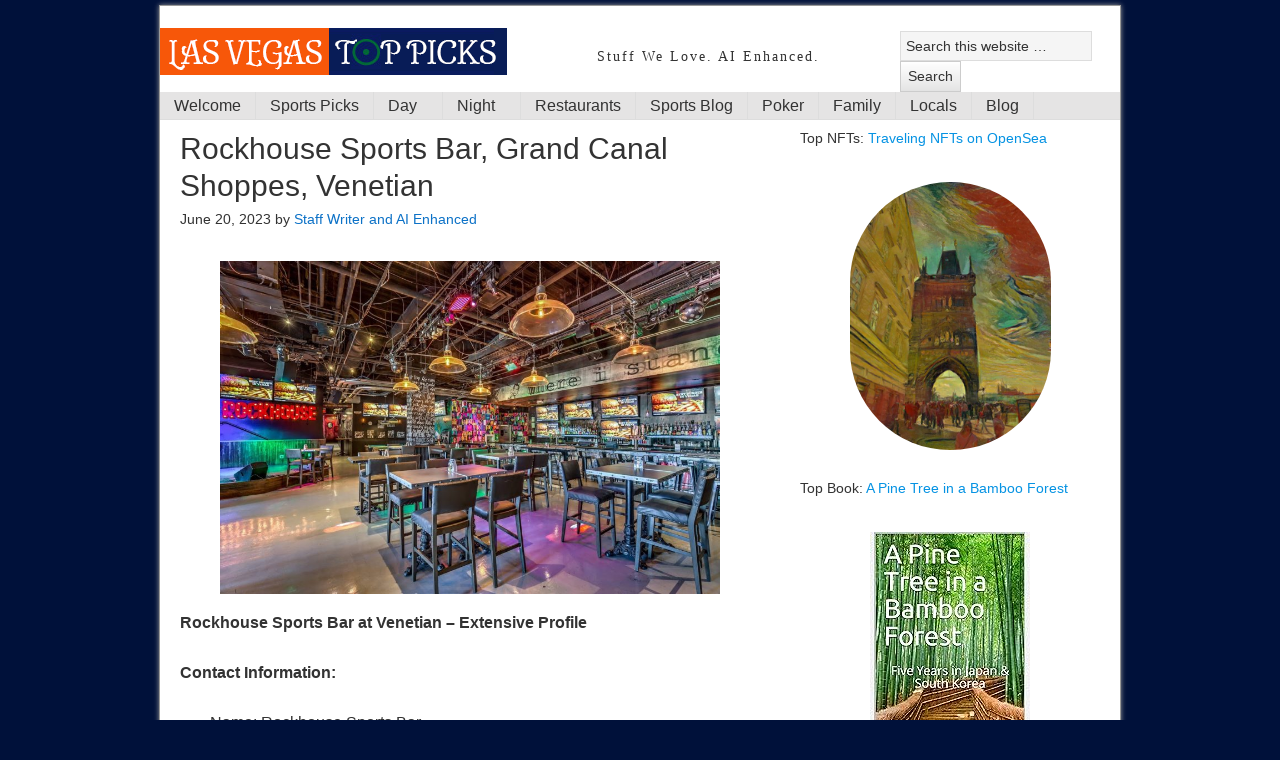

--- FILE ---
content_type: text/html; charset=UTF-8
request_url: https://lasvegastoppicks.com/rockhouse-sports-bar-grand-canal-shoppes-venetian/
body_size: 13939
content:

<!DOCTYPE html PUBLIC "-//W3C//DTD XHTML 1.0 Transitional//EN" "http://www.w3.org/TR/xhtml1/DTD/xhtml1-transitional.dtd">
<html xmlns="http://www.w3.org/1999/xhtml" lang="en-US" xml:lang="en-US">
<head profile="http://gmpg.org/xfn/11">
<meta http-equiv="Content-Type" content="text/html; charset=UTF-8" />
			<meta name="robots" content="noodp,noydir" />
		<title>Rockhouse Sports Bar, Grand Canal Shoppes, Venetian</title>
<meta name='robots' content='max-image-preview:large' />
<link rel='dns-prefetch' href='//maps.google.com' />
<link rel='dns-prefetch' href='//js.stripe.com' />
<link rel='dns-prefetch' href='//www.googletagmanager.com' />
<link rel='dns-prefetch' href='//pagead2.googlesyndication.com' />
<link rel="alternate" type="application/rss+xml" title="Las Vegas Top Picks &raquo; Feed" href="https://lasvegastoppicks.com/feed/" />
<link rel="alternate" type="application/rss+xml" title="Las Vegas Top Picks &raquo; Comments Feed" href="https://lasvegastoppicks.com/comments/feed/" />
<link rel="canonical" href="https://lasvegastoppicks.com/rockhouse-sports-bar-grand-canal-shoppes-venetian/" />
<script type="text/javascript">
/* <![CDATA[ */
window._wpemojiSettings = {"baseUrl":"https:\/\/s.w.org\/images\/core\/emoji\/14.0.0\/72x72\/","ext":".png","svgUrl":"https:\/\/s.w.org\/images\/core\/emoji\/14.0.0\/svg\/","svgExt":".svg","source":{"concatemoji":"https:\/\/lasvegastoppicks.com\/wp-includes\/js\/wp-emoji-release.min.js?ver=65e6617bf1551fb5681a05eaaeaedd38"}};
/*! This file is auto-generated */
!function(i,n){var o,s,e;function c(e){try{var t={supportTests:e,timestamp:(new Date).valueOf()};sessionStorage.setItem(o,JSON.stringify(t))}catch(e){}}function p(e,t,n){e.clearRect(0,0,e.canvas.width,e.canvas.height),e.fillText(t,0,0);var t=new Uint32Array(e.getImageData(0,0,e.canvas.width,e.canvas.height).data),r=(e.clearRect(0,0,e.canvas.width,e.canvas.height),e.fillText(n,0,0),new Uint32Array(e.getImageData(0,0,e.canvas.width,e.canvas.height).data));return t.every(function(e,t){return e===r[t]})}function u(e,t,n){switch(t){case"flag":return n(e,"\ud83c\udff3\ufe0f\u200d\u26a7\ufe0f","\ud83c\udff3\ufe0f\u200b\u26a7\ufe0f")?!1:!n(e,"\ud83c\uddfa\ud83c\uddf3","\ud83c\uddfa\u200b\ud83c\uddf3")&&!n(e,"\ud83c\udff4\udb40\udc67\udb40\udc62\udb40\udc65\udb40\udc6e\udb40\udc67\udb40\udc7f","\ud83c\udff4\u200b\udb40\udc67\u200b\udb40\udc62\u200b\udb40\udc65\u200b\udb40\udc6e\u200b\udb40\udc67\u200b\udb40\udc7f");case"emoji":return!n(e,"\ud83e\udef1\ud83c\udffb\u200d\ud83e\udef2\ud83c\udfff","\ud83e\udef1\ud83c\udffb\u200b\ud83e\udef2\ud83c\udfff")}return!1}function f(e,t,n){var r="undefined"!=typeof WorkerGlobalScope&&self instanceof WorkerGlobalScope?new OffscreenCanvas(300,150):i.createElement("canvas"),a=r.getContext("2d",{willReadFrequently:!0}),o=(a.textBaseline="top",a.font="600 32px Arial",{});return e.forEach(function(e){o[e]=t(a,e,n)}),o}function t(e){var t=i.createElement("script");t.src=e,t.defer=!0,i.head.appendChild(t)}"undefined"!=typeof Promise&&(o="wpEmojiSettingsSupports",s=["flag","emoji"],n.supports={everything:!0,everythingExceptFlag:!0},e=new Promise(function(e){i.addEventListener("DOMContentLoaded",e,{once:!0})}),new Promise(function(t){var n=function(){try{var e=JSON.parse(sessionStorage.getItem(o));if("object"==typeof e&&"number"==typeof e.timestamp&&(new Date).valueOf()<e.timestamp+604800&&"object"==typeof e.supportTests)return e.supportTests}catch(e){}return null}();if(!n){if("undefined"!=typeof Worker&&"undefined"!=typeof OffscreenCanvas&&"undefined"!=typeof URL&&URL.createObjectURL&&"undefined"!=typeof Blob)try{var e="postMessage("+f.toString()+"("+[JSON.stringify(s),u.toString(),p.toString()].join(",")+"));",r=new Blob([e],{type:"text/javascript"}),a=new Worker(URL.createObjectURL(r),{name:"wpTestEmojiSupports"});return void(a.onmessage=function(e){c(n=e.data),a.terminate(),t(n)})}catch(e){}c(n=f(s,u,p))}t(n)}).then(function(e){for(var t in e)n.supports[t]=e[t],n.supports.everything=n.supports.everything&&n.supports[t],"flag"!==t&&(n.supports.everythingExceptFlag=n.supports.everythingExceptFlag&&n.supports[t]);n.supports.everythingExceptFlag=n.supports.everythingExceptFlag&&!n.supports.flag,n.DOMReady=!1,n.readyCallback=function(){n.DOMReady=!0}}).then(function(){return e}).then(function(){var e;n.supports.everything||(n.readyCallback(),(e=n.source||{}).concatemoji?t(e.concatemoji):e.wpemoji&&e.twemoji&&(t(e.twemoji),t(e.wpemoji)))}))}((window,document),window._wpemojiSettings);
/* ]]> */
</script>
<link rel='stylesheet' id='dashicons-css' href='https://lasvegastoppicks.com/wp-includes/css/dashicons.min.css?ver=65e6617bf1551fb5681a05eaaeaedd38' type='text/css' media='all' />
<link rel='stylesheet' id='wunderground-css' href='https://lasvegastoppicks.com/wp-content/plugins/wunderground/assets/css/wunderground.css?ver=2.1.3' type='text/css' media='all' />
<link rel='stylesheet' id='nivoslider-css' href='https://lasvegastoppicks.com/wp-content/plugins/nivo-slider/scripts/nivo-slider/nivo-slider.css?ver=65e6617bf1551fb5681a05eaaeaedd38' type='text/css' media='all' />
<link rel='stylesheet' id='sample-child-theme-css' href='https://lasvegastoppicks.com/wp-content/themes/lvtp_child_theme/style.css?ver=1.5' type='text/css' media='all' />
<style id='wp-emoji-styles-inline-css' type='text/css'>

	img.wp-smiley, img.emoji {
		display: inline !important;
		border: none !important;
		box-shadow: none !important;
		height: 1em !important;
		width: 1em !important;
		margin: 0 0.07em !important;
		vertical-align: -0.1em !important;
		background: none !important;
		padding: 0 !important;
	}
</style>
<link rel='stylesheet' id='wp-block-library-css' href='https://lasvegastoppicks.com/wp-includes/css/dist/block-library/style.min.css?ver=65e6617bf1551fb5681a05eaaeaedd38' type='text/css' media='all' />
<style id='classic-theme-styles-inline-css' type='text/css'>
/*! This file is auto-generated */
.wp-block-button__link{color:#fff;background-color:#32373c;border-radius:9999px;box-shadow:none;text-decoration:none;padding:calc(.667em + 2px) calc(1.333em + 2px);font-size:1.125em}.wp-block-file__button{background:#32373c;color:#fff;text-decoration:none}
</style>
<style id='global-styles-inline-css' type='text/css'>
body{--wp--preset--color--black: #000000;--wp--preset--color--cyan-bluish-gray: #abb8c3;--wp--preset--color--white: #ffffff;--wp--preset--color--pale-pink: #f78da7;--wp--preset--color--vivid-red: #cf2e2e;--wp--preset--color--luminous-vivid-orange: #ff6900;--wp--preset--color--luminous-vivid-amber: #fcb900;--wp--preset--color--light-green-cyan: #7bdcb5;--wp--preset--color--vivid-green-cyan: #00d084;--wp--preset--color--pale-cyan-blue: #8ed1fc;--wp--preset--color--vivid-cyan-blue: #0693e3;--wp--preset--color--vivid-purple: #9b51e0;--wp--preset--gradient--vivid-cyan-blue-to-vivid-purple: linear-gradient(135deg,rgba(6,147,227,1) 0%,rgb(155,81,224) 100%);--wp--preset--gradient--light-green-cyan-to-vivid-green-cyan: linear-gradient(135deg,rgb(122,220,180) 0%,rgb(0,208,130) 100%);--wp--preset--gradient--luminous-vivid-amber-to-luminous-vivid-orange: linear-gradient(135deg,rgba(252,185,0,1) 0%,rgba(255,105,0,1) 100%);--wp--preset--gradient--luminous-vivid-orange-to-vivid-red: linear-gradient(135deg,rgba(255,105,0,1) 0%,rgb(207,46,46) 100%);--wp--preset--gradient--very-light-gray-to-cyan-bluish-gray: linear-gradient(135deg,rgb(238,238,238) 0%,rgb(169,184,195) 100%);--wp--preset--gradient--cool-to-warm-spectrum: linear-gradient(135deg,rgb(74,234,220) 0%,rgb(151,120,209) 20%,rgb(207,42,186) 40%,rgb(238,44,130) 60%,rgb(251,105,98) 80%,rgb(254,248,76) 100%);--wp--preset--gradient--blush-light-purple: linear-gradient(135deg,rgb(255,206,236) 0%,rgb(152,150,240) 100%);--wp--preset--gradient--blush-bordeaux: linear-gradient(135deg,rgb(254,205,165) 0%,rgb(254,45,45) 50%,rgb(107,0,62) 100%);--wp--preset--gradient--luminous-dusk: linear-gradient(135deg,rgb(255,203,112) 0%,rgb(199,81,192) 50%,rgb(65,88,208) 100%);--wp--preset--gradient--pale-ocean: linear-gradient(135deg,rgb(255,245,203) 0%,rgb(182,227,212) 50%,rgb(51,167,181) 100%);--wp--preset--gradient--electric-grass: linear-gradient(135deg,rgb(202,248,128) 0%,rgb(113,206,126) 100%);--wp--preset--gradient--midnight: linear-gradient(135deg,rgb(2,3,129) 0%,rgb(40,116,252) 100%);--wp--preset--font-size--small: 13px;--wp--preset--font-size--medium: 20px;--wp--preset--font-size--large: 36px;--wp--preset--font-size--x-large: 42px;--wp--preset--spacing--20: 0.44rem;--wp--preset--spacing--30: 0.67rem;--wp--preset--spacing--40: 1rem;--wp--preset--spacing--50: 1.5rem;--wp--preset--spacing--60: 2.25rem;--wp--preset--spacing--70: 3.38rem;--wp--preset--spacing--80: 5.06rem;--wp--preset--shadow--natural: 6px 6px 9px rgba(0, 0, 0, 0.2);--wp--preset--shadow--deep: 12px 12px 50px rgba(0, 0, 0, 0.4);--wp--preset--shadow--sharp: 6px 6px 0px rgba(0, 0, 0, 0.2);--wp--preset--shadow--outlined: 6px 6px 0px -3px rgba(255, 255, 255, 1), 6px 6px rgba(0, 0, 0, 1);--wp--preset--shadow--crisp: 6px 6px 0px rgba(0, 0, 0, 1);}:where(.is-layout-flex){gap: 0.5em;}:where(.is-layout-grid){gap: 0.5em;}body .is-layout-flow > .alignleft{float: left;margin-inline-start: 0;margin-inline-end: 2em;}body .is-layout-flow > .alignright{float: right;margin-inline-start: 2em;margin-inline-end: 0;}body .is-layout-flow > .aligncenter{margin-left: auto !important;margin-right: auto !important;}body .is-layout-constrained > .alignleft{float: left;margin-inline-start: 0;margin-inline-end: 2em;}body .is-layout-constrained > .alignright{float: right;margin-inline-start: 2em;margin-inline-end: 0;}body .is-layout-constrained > .aligncenter{margin-left: auto !important;margin-right: auto !important;}body .is-layout-constrained > :where(:not(.alignleft):not(.alignright):not(.alignfull)){max-width: var(--wp--style--global--content-size);margin-left: auto !important;margin-right: auto !important;}body .is-layout-constrained > .alignwide{max-width: var(--wp--style--global--wide-size);}body .is-layout-flex{display: flex;}body .is-layout-flex{flex-wrap: wrap;align-items: center;}body .is-layout-flex > *{margin: 0;}body .is-layout-grid{display: grid;}body .is-layout-grid > *{margin: 0;}:where(.wp-block-columns.is-layout-flex){gap: 2em;}:where(.wp-block-columns.is-layout-grid){gap: 2em;}:where(.wp-block-post-template.is-layout-flex){gap: 1.25em;}:where(.wp-block-post-template.is-layout-grid){gap: 1.25em;}.has-black-color{color: var(--wp--preset--color--black) !important;}.has-cyan-bluish-gray-color{color: var(--wp--preset--color--cyan-bluish-gray) !important;}.has-white-color{color: var(--wp--preset--color--white) !important;}.has-pale-pink-color{color: var(--wp--preset--color--pale-pink) !important;}.has-vivid-red-color{color: var(--wp--preset--color--vivid-red) !important;}.has-luminous-vivid-orange-color{color: var(--wp--preset--color--luminous-vivid-orange) !important;}.has-luminous-vivid-amber-color{color: var(--wp--preset--color--luminous-vivid-amber) !important;}.has-light-green-cyan-color{color: var(--wp--preset--color--light-green-cyan) !important;}.has-vivid-green-cyan-color{color: var(--wp--preset--color--vivid-green-cyan) !important;}.has-pale-cyan-blue-color{color: var(--wp--preset--color--pale-cyan-blue) !important;}.has-vivid-cyan-blue-color{color: var(--wp--preset--color--vivid-cyan-blue) !important;}.has-vivid-purple-color{color: var(--wp--preset--color--vivid-purple) !important;}.has-black-background-color{background-color: var(--wp--preset--color--black) !important;}.has-cyan-bluish-gray-background-color{background-color: var(--wp--preset--color--cyan-bluish-gray) !important;}.has-white-background-color{background-color: var(--wp--preset--color--white) !important;}.has-pale-pink-background-color{background-color: var(--wp--preset--color--pale-pink) !important;}.has-vivid-red-background-color{background-color: var(--wp--preset--color--vivid-red) !important;}.has-luminous-vivid-orange-background-color{background-color: var(--wp--preset--color--luminous-vivid-orange) !important;}.has-luminous-vivid-amber-background-color{background-color: var(--wp--preset--color--luminous-vivid-amber) !important;}.has-light-green-cyan-background-color{background-color: var(--wp--preset--color--light-green-cyan) !important;}.has-vivid-green-cyan-background-color{background-color: var(--wp--preset--color--vivid-green-cyan) !important;}.has-pale-cyan-blue-background-color{background-color: var(--wp--preset--color--pale-cyan-blue) !important;}.has-vivid-cyan-blue-background-color{background-color: var(--wp--preset--color--vivid-cyan-blue) !important;}.has-vivid-purple-background-color{background-color: var(--wp--preset--color--vivid-purple) !important;}.has-black-border-color{border-color: var(--wp--preset--color--black) !important;}.has-cyan-bluish-gray-border-color{border-color: var(--wp--preset--color--cyan-bluish-gray) !important;}.has-white-border-color{border-color: var(--wp--preset--color--white) !important;}.has-pale-pink-border-color{border-color: var(--wp--preset--color--pale-pink) !important;}.has-vivid-red-border-color{border-color: var(--wp--preset--color--vivid-red) !important;}.has-luminous-vivid-orange-border-color{border-color: var(--wp--preset--color--luminous-vivid-orange) !important;}.has-luminous-vivid-amber-border-color{border-color: var(--wp--preset--color--luminous-vivid-amber) !important;}.has-light-green-cyan-border-color{border-color: var(--wp--preset--color--light-green-cyan) !important;}.has-vivid-green-cyan-border-color{border-color: var(--wp--preset--color--vivid-green-cyan) !important;}.has-pale-cyan-blue-border-color{border-color: var(--wp--preset--color--pale-cyan-blue) !important;}.has-vivid-cyan-blue-border-color{border-color: var(--wp--preset--color--vivid-cyan-blue) !important;}.has-vivid-purple-border-color{border-color: var(--wp--preset--color--vivid-purple) !important;}.has-vivid-cyan-blue-to-vivid-purple-gradient-background{background: var(--wp--preset--gradient--vivid-cyan-blue-to-vivid-purple) !important;}.has-light-green-cyan-to-vivid-green-cyan-gradient-background{background: var(--wp--preset--gradient--light-green-cyan-to-vivid-green-cyan) !important;}.has-luminous-vivid-amber-to-luminous-vivid-orange-gradient-background{background: var(--wp--preset--gradient--luminous-vivid-amber-to-luminous-vivid-orange) !important;}.has-luminous-vivid-orange-to-vivid-red-gradient-background{background: var(--wp--preset--gradient--luminous-vivid-orange-to-vivid-red) !important;}.has-very-light-gray-to-cyan-bluish-gray-gradient-background{background: var(--wp--preset--gradient--very-light-gray-to-cyan-bluish-gray) !important;}.has-cool-to-warm-spectrum-gradient-background{background: var(--wp--preset--gradient--cool-to-warm-spectrum) !important;}.has-blush-light-purple-gradient-background{background: var(--wp--preset--gradient--blush-light-purple) !important;}.has-blush-bordeaux-gradient-background{background: var(--wp--preset--gradient--blush-bordeaux) !important;}.has-luminous-dusk-gradient-background{background: var(--wp--preset--gradient--luminous-dusk) !important;}.has-pale-ocean-gradient-background{background: var(--wp--preset--gradient--pale-ocean) !important;}.has-electric-grass-gradient-background{background: var(--wp--preset--gradient--electric-grass) !important;}.has-midnight-gradient-background{background: var(--wp--preset--gradient--midnight) !important;}.has-small-font-size{font-size: var(--wp--preset--font-size--small) !important;}.has-medium-font-size{font-size: var(--wp--preset--font-size--medium) !important;}.has-large-font-size{font-size: var(--wp--preset--font-size--large) !important;}.has-x-large-font-size{font-size: var(--wp--preset--font-size--x-large) !important;}
.wp-block-navigation a:where(:not(.wp-element-button)){color: inherit;}
:where(.wp-block-post-template.is-layout-flex){gap: 1.25em;}:where(.wp-block-post-template.is-layout-grid){gap: 1.25em;}
:where(.wp-block-columns.is-layout-flex){gap: 2em;}:where(.wp-block-columns.is-layout-grid){gap: 2em;}
.wp-block-pullquote{font-size: 1.5em;line-height: 1.6;}
</style>
<link rel='stylesheet' id='contact-form-7-css' href='https://lasvegastoppicks.com/wp-content/plugins/contact-form-7/includes/css/styles.css?ver=5.8.7' type='text/css' media='all' />
<link rel='stylesheet' id='genesis-social-profiles-menu-css' href='https://lasvegastoppicks.com/wp-content/plugins/genesis-social-profiles-menu/css/gspm-styles.css?ver=1.2' type='text/css' media='all' />
<link rel='stylesheet' id='wpecpp-css' href='https://lasvegastoppicks.com/wp-content/plugins/wp-ecommerce-paypal/assets/css/wpecpp.css?ver=1.8.3' type='text/css' media='all' />
<link rel='stylesheet' id='simple-social-icons-font-css' href='https://lasvegastoppicks.com/wp-content/plugins/simple-social-icons/css/style.css?ver=3.0.2' type='text/css' media='all' />
<link rel='stylesheet' id='fancybox-css' href='https://lasvegastoppicks.com/wp-content/plugins/easy-fancybox/fancybox/1.5.4/jquery.fancybox.min.css?ver=65e6617bf1551fb5681a05eaaeaedd38' type='text/css' media='screen' />
<link rel='stylesheet' id='yarpp-thumbnails-css' href='https://lasvegastoppicks.com/wp-content/plugins/yet-another-related-posts-plugin/style/styles_thumbnails.css?ver=5.30.10' type='text/css' media='all' />
<style id='yarpp-thumbnails-inline-css' type='text/css'>
.yarpp-thumbnails-horizontal .yarpp-thumbnail {width: 130px;height: 170px;margin: 5px;margin-left: 0px;}.yarpp-thumbnail > img, .yarpp-thumbnail-default {width: 120px;height: 120px;margin: 5px;}.yarpp-thumbnails-horizontal .yarpp-thumbnail-title {margin: 7px;margin-top: 0px;width: 120px;}.yarpp-thumbnail-default > img {min-height: 120px;min-width: 120px;}
</style>
<link rel='stylesheet' id='post-ratings-raty-css' href='https://lasvegastoppicks.com/wp-content/plugins/post-ratings/assets/jquery.raty.css?ver=3.0' type='text/css' media='all' />
<link rel='stylesheet' id='genesis-tabs-stylesheet-css' href='https://lasvegastoppicks.com/wp-content/plugins/genesis-tabs/assets/css/style.css?ver=0.9.5' type='text/css' media='all' />
<script type="text/javascript" src="https://lasvegastoppicks.com/wp-includes/js/jquery/jquery.min.js?ver=3.7.1" id="jquery-core-js"></script>
<script type="text/javascript" src="https://lasvegastoppicks.com/wp-includes/js/jquery/jquery-migrate.min.js?ver=3.4.1" id="jquery-migrate-js"></script>
<script type="text/javascript" src="https://lasvegastoppicks.com/wp-includes/js/jquery/ui/core.min.js?ver=1.13.2" id="jquery-ui-core-js"></script>
<script type="text/javascript" src="https://lasvegastoppicks.com/wp-includes/js/jquery/ui/menu.min.js?ver=1.13.2" id="jquery-ui-menu-js"></script>
<script type="text/javascript" src="https://lasvegastoppicks.com/wp-includes/js/dist/vendor/wp-polyfill-inert.min.js?ver=3.1.2" id="wp-polyfill-inert-js"></script>
<script type="text/javascript" src="https://lasvegastoppicks.com/wp-includes/js/dist/vendor/regenerator-runtime.min.js?ver=0.14.0" id="regenerator-runtime-js"></script>
<script type="text/javascript" src="https://lasvegastoppicks.com/wp-includes/js/dist/vendor/wp-polyfill.min.js?ver=3.15.0" id="wp-polyfill-js"></script>
<script type="text/javascript" src="https://lasvegastoppicks.com/wp-includes/js/dist/dom-ready.min.js?ver=392bdd43726760d1f3ca" id="wp-dom-ready-js"></script>
<script type="text/javascript" src="https://lasvegastoppicks.com/wp-includes/js/dist/hooks.min.js?ver=c6aec9a8d4e5a5d543a1" id="wp-hooks-js"></script>
<script type="text/javascript" src="https://lasvegastoppicks.com/wp-includes/js/dist/i18n.min.js?ver=7701b0c3857f914212ef" id="wp-i18n-js"></script>
<script type="text/javascript" id="wp-i18n-js-after">
/* <![CDATA[ */
wp.i18n.setLocaleData( { 'text direction\u0004ltr': [ 'ltr' ] } );
/* ]]> */
</script>
<script type="text/javascript" src="https://lasvegastoppicks.com/wp-includes/js/dist/a11y.min.js?ver=7032343a947cfccf5608" id="wp-a11y-js"></script>
<script type="text/javascript" id="jquery-ui-autocomplete-js-extra">
/* <![CDATA[ */
var uiAutocompleteL10n = {"noResults":"No results found.","oneResult":"1 result found. Use up and down arrow keys to navigate.","manyResults":"%d results found. Use up and down arrow keys to navigate.","itemSelected":"Item selected."};
/* ]]> */
</script>
<script type="text/javascript" src="https://lasvegastoppicks.com/wp-includes/js/jquery/ui/autocomplete.min.js?ver=1.13.2" id="jquery-ui-autocomplete-js"></script>
<script type="text/javascript" id="wunderground-widget-js-extra">
/* <![CDATA[ */
var WuWidget = {"apiKey":"3ffab52910ec1a0e","_wpnonce":"1b59d14602","ajaxurl":"https:\/\/lasvegastoppicks.com\/wp-admin\/admin-ajax.php","is_admin":"","subdomain":"www"};
/* ]]> */
</script>
<script type="text/javascript" src="https://lasvegastoppicks.com/wp-content/plugins/wunderground/assets/js/widget.min.js?ver=2.1.3" id="wunderground-widget-js"></script>
<script type="text/javascript" src="https://lasvegastoppicks.com/wp-content/plugins/google-map-shortcode/js/gmshc.2.3.min.js?ver=65e6617bf1551fb5681a05eaaeaedd38" id="gmshc-js"></script>
<script type="text/javascript" src="https://maps.google.com/maps/api/js?sensor=false&amp;language=en&amp;ver=65e6617bf1551fb5681a05eaaeaedd38" id="gmshc_google_api-js"></script>
<!--[if lt IE 9]>
<script type="text/javascript" src="https://lasvegastoppicks.com/wp-content/themes/genesis/lib/js/html5shiv.min.js?ver=3.7.3" id="html5shiv-js"></script>
<![endif]-->

<!-- Google Analytics snippet added by Site Kit -->
<script type="text/javascript" src="https://www.googletagmanager.com/gtag/js?id=GT-NM2FZ69" id="google_gtagjs-js" async></script>
<script type="text/javascript" id="google_gtagjs-js-after">
/* <![CDATA[ */
window.dataLayer = window.dataLayer || [];function gtag(){dataLayer.push(arguments);}
gtag('set', 'linker', {"domains":["lasvegastoppicks.com"]} );
gtag("js", new Date());
gtag("set", "developer_id.dZTNiMT", true);
gtag("config", "GT-NM2FZ69");
/* ]]> */
</script>

<!-- End Google Analytics snippet added by Site Kit -->
<link rel="https://api.w.org/" href="https://lasvegastoppicks.com/wp-json/" /><link rel="alternate" type="application/json" href="https://lasvegastoppicks.com/wp-json/wp/v2/posts/14731" /><link rel="EditURI" type="application/rsd+xml" title="RSD" href="https://lasvegastoppicks.com/xmlrpc.php?rsd" />
<link rel="alternate" type="application/json+oembed" href="https://lasvegastoppicks.com/wp-json/oembed/1.0/embed?url=https%3A%2F%2Flasvegastoppicks.com%2Frockhouse-sports-bar-grand-canal-shoppes-venetian%2F" />
<link rel="alternate" type="text/xml+oembed" href="https://lasvegastoppicks.com/wp-json/oembed/1.0/embed?url=https%3A%2F%2Flasvegastoppicks.com%2Frockhouse-sports-bar-grand-canal-shoppes-venetian%2F&#038;format=xml" />

		<script async src="https://www.googletagmanager.com/gtag/js?id=G-J4CVP99Z1V"></script>
		<script>
			window.dataLayer = window.dataLayer || [];
			function gtag(){dataLayer.push(arguments);}
			gtag('js', new Date());
			gtag('config', 'G-J4CVP99Z1V');
		</script>

	<meta name="generator" content="Site Kit by Google 1.120.0" /><script async src="https://pagead2.googlesyndication.com/pagead/js/adsbygoogle.js?client=ca-pub-4106669657660676"
     crossorigin="anonymous"></script><link rel="icon" href="https://lasvegastoppicks.com/wp-content/themes/lvtp_child_theme/images/favicon.ico" />
<link rel="pingback" href="https://lasvegastoppicks.com/xmlrpc.php" />
<meta name="google-site-verification" content="FFwNGg5zHT3IRIqNWlfAllbFyuRT9b7_8veCd6CHMsA" />
<meta property="fb:admins" content="100001051583670" />
<script type="text/javascript">

  var _gaq = _gaq || [];
  _gaq.push(['_setAccount', 'UA-29890272-2']);
  _gaq.push(['_trackPageview']);

  (function() {
    var ga = document.createElement('script'); ga.type = 'text/javascript'; ga.async = true;
    ga.src = ('https:' == document.location.protocol ? 'https://ssl' : 'http://www') + '.google-analytics.com/ga.js';
    var s = document.getElementsByTagName('script')[0]; s.parentNode.insertBefore(ga, s);
  })();

</script>
<!-- Google AdSense meta tags added by Site Kit -->
<meta name="google-adsense-platform-account" content="ca-host-pub-2644536267352236">
<meta name="google-adsense-platform-domain" content="sitekit.withgoogle.com">
<!-- End Google AdSense meta tags added by Site Kit -->
<script type="text/javascript" src="https://lasvegastoppicks.com/wp-content/plugins/si-captcha-for-wordpress/captcha/si_captcha.js?ver=1768940990"></script>
<!-- begin SI CAPTCHA Anti-Spam - login/register form style -->
<style type="text/css">
.si_captcha_small { width:175px; height:45px; padding-top:10px; padding-bottom:10px; }
.si_captcha_large { width:250px; height:60px; padding-top:10px; padding-bottom:10px; }
img#si_image_com { border-style:none; margin:0; padding-right:5px; float:left; }
img#si_image_reg { border-style:none; margin:0; padding-right:5px; float:left; }
img#si_image_log { border-style:none; margin:0; padding-right:5px; float:left; }
img#si_image_side_login { border-style:none; margin:0; padding-right:5px; float:left; }
img#si_image_checkout { border-style:none; margin:0; padding-right:5px; float:left; }
img#si_image_jetpack { border-style:none; margin:0; padding-right:5px; float:left; }
img#si_image_bbpress_topic { border-style:none; margin:0; padding-right:5px; float:left; }
.si_captcha_refresh { border-style:none; margin:0; vertical-align:bottom; }
div#si_captcha_input { display:block; padding-top:15px; padding-bottom:5px; }
label#si_captcha_code_label { margin:0; }
input#si_captcha_code_input { width:65px; }
p#si_captcha_code_p { clear: left; padding-top:10px; }
.si-captcha-jetpack-error { color:#DC3232; }
</style>
<!-- end SI CAPTCHA Anti-Spam - login/register form style -->
<style type="text/css" id="custom-background-css">
body.custom-background { background-color: #00113a; }
</style>
	
<!-- Google AdSense snippet added by Site Kit -->
<script type="text/javascript" async="async" src="https://pagead2.googlesyndication.com/pagead/js/adsbygoogle.js?client=ca-pub-4106669657660676&amp;host=ca-host-pub-2644536267352236" crossorigin="anonymous"></script>

<!-- End Google AdSense snippet added by Site Kit -->

</head>
<body data-rsssl=1 class="post-template-default single single-post postid-14731 single-format-standard custom-background gspm content-sidebar">
<div id="wrap" style="z-index: 10; position: relative;">
<div id="header"><div class="wrap"><div id="title-area"><a href="https://lasvegastoppicks.com"><img src="/wp-content/themes/lvtp_child_theme/images/header_logo.png" alt="Site Logo" class="site-logo" /></a><p id="description">Stuff We Love. AI Enhanced. </p></div><!-- end #title-area --><div class="widget-area"><div id="search-3" class="widget widget_search"><div class="widget-wrap"><form method="get" class="searchform search-form" action="https://lasvegastoppicks.com/" role="search" ><input type="text" value="Search this website &#x02026;" name="s" class="s search-input" onfocus="if ('Search this website &#x2026;' === this.value) {this.value = '';}" onblur="if ('' === this.value) {this.value = 'Search this website &#x2026;';}" /><input type="submit" class="searchsubmit search-submit" value="Search" /></form></div></div>
</div><!-- end .widget-area --></div></div><div id="subnav"><div class="wrap"><ul id="menu-main-menu" class="menu genesis-nav-menu menu-secondary js-superfish"><li id="menu-item-43" class="menu-item menu-item-type-post_type menu-item-object-page menu-item-home menu-item-43"><a href="https://lasvegastoppicks.com/">Welcome</a></li>
<li id="menu-item-14937" class="menu-item menu-item-type-post_type menu-item-object-page menu-item-14937"><a href="https://lasvegastoppicks.com/todays-top-pick/">Sports Picks</a></li>
<li id="menu-item-1730" class="menu-item menu-item-type-post_type menu-item-object-page menu-item-has-children menu-item-1730"><a href="https://lasvegastoppicks.com/day/">Day</a>
<ul class="sub-menu">
	<li id="menu-item-10124" class="menu-item menu-item-type-post_type menu-item-object-page menu-item-10124"><a href="https://lasvegastoppicks.com/auto-repair/">Auto Repair</a></li>
	<li id="menu-item-3810" class="menu-item menu-item-type-post_type menu-item-object-page menu-item-3810"><a href="https://lasvegastoppicks.com/barber-shops/">Barber Shops</a></li>
	<li id="menu-item-4459" class="menu-item menu-item-type-post_type menu-item-object-page menu-item-4459"><a href="https://lasvegastoppicks.com/car-rentals/">Car Rentals</a></li>
	<li id="menu-item-16857" class="menu-item menu-item-type-taxonomy menu-item-object-category menu-item-16857"><a href="https://lasvegastoppicks.com/category/casinos/">Casinos</a></li>
	<li id="menu-item-16709" class="menu-item menu-item-type-taxonomy menu-item-object-category menu-item-16709"><a href="https://lasvegastoppicks.com/category/las-vegas-childrens-charities/">Children&#8217;s Charities</a></li>
	<li id="menu-item-11653" class="menu-item menu-item-type-post_type menu-item-object-page menu-item-11653"><a href="https://lasvegastoppicks.com/chiropractors/">Chiropractors</a></li>
	<li id="menu-item-9595" class="menu-item menu-item-type-post_type menu-item-object-page menu-item-9595"><a href="https://lasvegastoppicks.com/coins-precious-metals/">Coins &#038; Precious Metals</a></li>
	<li id="menu-item-5990" class="menu-item menu-item-type-post_type menu-item-object-page menu-item-5990"><a href="https://lasvegastoppicks.com/dayclubs/">Dayclubs</a></li>
	<li id="menu-item-1834" class="menu-item menu-item-type-post_type menu-item-object-page menu-item-1834"><a href="https://lasvegastoppicks.com/daytime-shows/">Daytime Shows</a></li>
	<li id="menu-item-16362" class="menu-item menu-item-type-taxonomy menu-item-object-category menu-item-16362"><a href="https://lasvegastoppicks.com/category/dog-parks/">Dog Parks</a></li>
	<li id="menu-item-16354" class="menu-item menu-item-type-taxonomy menu-item-object-category menu-item-16354"><a href="https://lasvegastoppicks.com/category/excursions/">Excursions</a></li>
	<li id="menu-item-38" class="menu-item menu-item-type-post_type menu-item-object-page menu-item-38"><a href="https://lasvegastoppicks.com/our-top-picks/food-dining/">Food &#038; Dining</a></li>
	<li id="menu-item-339" class="menu-item menu-item-type-taxonomy menu-item-object-category menu-item-339"><a href="https://lasvegastoppicks.com/category/las-vegas-top-pics/galleries/">Galleries</a></li>
	<li id="menu-item-2331" class="menu-item menu-item-type-post_type menu-item-object-page menu-item-2331"><a href="https://lasvegastoppicks.com/golf/">Golf</a></li>
	<li id="menu-item-196" class="menu-item menu-item-type-post_type menu-item-object-page menu-item-196"><a href="https://lasvegastoppicks.com/hiking/">Hiking</a></li>
	<li id="menu-item-17022" class="menu-item menu-item-type-post_type menu-item-object-page menu-item-17022"><a href="https://lasvegastoppicks.com/our-top-picks/hotels/">Hotels</a></li>
	<li id="menu-item-4327" class="menu-item menu-item-type-post_type menu-item-object-page menu-item-4327"><a href="https://lasvegastoppicks.com/house-cleaning/">House Cleaning</a></li>
	<li id="menu-item-13292" class="menu-item menu-item-type-post_type menu-item-object-post menu-item-13292"><a href="https://lasvegastoppicks.com/the-brightest-diamonds-in-the-desert-morgan-taylor-jewelers/">Jeweler</a></li>
	<li id="menu-item-3400" class="menu-item menu-item-type-post_type menu-item-object-page menu-item-3400"><a href="https://lasvegastoppicks.com/limousines/">Limousines</a></li>
	<li id="menu-item-3816" class="menu-item menu-item-type-post_type menu-item-object-page menu-item-3816"><a href="https://lasvegastoppicks.com/liquor-stores/">Liquor Stores</a></li>
	<li id="menu-item-171" class="menu-item menu-item-type-taxonomy menu-item-object-category menu-item-171"><a href="https://lasvegastoppicks.com/category/las-vegas-top-pics/metro-man/">Metro Man</a></li>
	<li id="menu-item-8514" class="menu-item menu-item-type-post_type menu-item-object-page menu-item-8514"><a href="https://lasvegastoppicks.com/menswear/">Menswear</a></li>
	<li id="menu-item-11468" class="menu-item menu-item-type-post_type menu-item-object-page menu-item-11468"><a href="https://lasvegastoppicks.com/our-poker-pal-low-limit-phil/">Our Poker Pal, “Low Limit Phil”</a></li>
	<li id="menu-item-6862" class="menu-item menu-item-type-post_type menu-item-object-page menu-item-6862"><a href="https://lasvegastoppicks.com/personal-training/">Personal Training</a></li>
	<li id="menu-item-204" class="menu-item menu-item-type-post_type menu-item-object-page menu-item-204"><a href="https://lasvegastoppicks.com/poker/">Poker</a></li>
	<li id="menu-item-36" class="menu-item menu-item-type-post_type menu-item-object-page menu-item-36"><a href="https://lasvegastoppicks.com/our-top-picks/poolside-sun-swim/">Poolside – Sun &#038; Swim</a></li>
	<li id="menu-item-8558" class="menu-item menu-item-type-post_type menu-item-object-page menu-item-8558"><a href="https://lasvegastoppicks.com/shopping/">Shopping</a></li>
	<li id="menu-item-35" class="menu-item menu-item-type-post_type menu-item-object-page menu-item-35"><a href="https://lasvegastoppicks.com/our-top-picks/sight-seeing/">Sight Seeing</a></li>
	<li id="menu-item-16132" class="menu-item menu-item-type-taxonomy menu-item-object-category menu-item-16132"><a href="https://lasvegastoppicks.com/category/spas/">Spas</a></li>
	<li id="menu-item-232" class="menu-item menu-item-type-post_type menu-item-object-page menu-item-232"><a href="https://lasvegastoppicks.com/sports-bars/">Sports Bars</a></li>
	<li id="menu-item-10997" class="menu-item menu-item-type-post_type menu-item-object-page menu-item-10997"><a href="https://lasvegastoppicks.com/sports-betting/">Sports Betting</a></li>
	<li id="menu-item-333" class="menu-item menu-item-type-taxonomy menu-item-object-category menu-item-333"><a href="https://lasvegastoppicks.com/category/tattoos/">Tattoos</a></li>
	<li id="menu-item-12970" class="menu-item menu-item-type-post_type menu-item-object-post menu-item-12970"><a href="https://lasvegastoppicks.com/tile-and-grout-cleaning-service/">Tile and Grout Cleaning Service</a></li>
	<li id="menu-item-16173" class="menu-item menu-item-type-taxonomy menu-item-object-category menu-item-16173"><a href="https://lasvegastoppicks.com/category/thrill-rides/">Thrill Rides</a></li>
	<li id="menu-item-16639" class="menu-item menu-item-type-taxonomy menu-item-object-category menu-item-16639"><a href="https://lasvegastoppicks.com/category/vegas-celebrity-chefs/">Vegas Celebrity Chefs</a></li>
</ul>
</li>
<li id="menu-item-1733" class="menu-item menu-item-type-post_type menu-item-object-page menu-item-has-children menu-item-1733"><a href="https://lasvegastoppicks.com/night/">Night</a>
<ul class="sub-menu">
	<li id="menu-item-16856" class="menu-item menu-item-type-taxonomy menu-item-object-category menu-item-16856"><a href="https://lasvegastoppicks.com/category/casinos/">Casinos</a></li>
	<li id="menu-item-1654" class="menu-item menu-item-type-post_type menu-item-object-page menu-item-1654"><a href="https://lasvegastoppicks.com/food-dining/">Food &#038; Dining</a></li>
	<li id="menu-item-1657" class="menu-item menu-item-type-post_type menu-item-object-page menu-item-1657"><a href="https://lasvegastoppicks.com/hotels/">Hotels</a></li>
	<li id="menu-item-3399" class="menu-item menu-item-type-post_type menu-item-object-page menu-item-3399"><a href="https://lasvegastoppicks.com/limousines/">Limousines</a></li>
	<li id="menu-item-3817" class="menu-item menu-item-type-post_type menu-item-object-page menu-item-3817"><a href="https://lasvegastoppicks.com/liquor-stores/">Liquor Stores</a></li>
	<li id="menu-item-1667" class="menu-item menu-item-type-post_type menu-item-object-page menu-item-1667"><a href="https://lasvegastoppicks.com/lounges-bars/">Lounges &#038; Bars</a></li>
	<li id="menu-item-7068" class="menu-item menu-item-type-post_type menu-item-object-page menu-item-7068"><a href="https://lasvegastoppicks.com/maya-tequila/">Maya Tequila</a></li>
	<li id="menu-item-8513" class="menu-item menu-item-type-post_type menu-item-object-page menu-item-has-children menu-item-8513"><a href="https://lasvegastoppicks.com/menswear/">Menswear</a>
	<ul class="sub-menu">
		<li id="menu-item-16640" class="menu-item menu-item-type-taxonomy menu-item-object-category menu-item-16640"><a href="https://lasvegastoppicks.com/category/las-vegas-top-pics/food-dining/">Food &amp; Dining</a></li>
	</ul>
</li>
	<li id="menu-item-1682" class="menu-item menu-item-type-post_type menu-item-object-page menu-item-1682"><a href="https://lasvegastoppicks.com/nightclubs/">Nightclubs</a></li>
	<li id="menu-item-11469" class="menu-item menu-item-type-post_type menu-item-object-page menu-item-11469"><a href="https://lasvegastoppicks.com/our-poker-pal-low-limit-phil/">Our Poker Pal, “Low Limit Phil”</a></li>
	<li id="menu-item-6861" class="menu-item menu-item-type-post_type menu-item-object-page menu-item-6861"><a href="https://lasvegastoppicks.com/personal-training/">Personal Training</a></li>
	<li id="menu-item-1624" class="menu-item menu-item-type-post_type menu-item-object-page menu-item-1624"><a href="https://lasvegastoppicks.com/poker/">Poker</a></li>
	<li id="menu-item-8557" class="menu-item menu-item-type-post_type menu-item-object-page menu-item-8557"><a href="https://lasvegastoppicks.com/shopping/">Shopping</a></li>
	<li id="menu-item-1634" class="menu-item menu-item-type-post_type menu-item-object-page menu-item-1634"><a href="https://lasvegastoppicks.com/shows/">Shows</a></li>
	<li id="menu-item-1625" class="menu-item menu-item-type-post_type menu-item-object-page menu-item-1625"><a href="https://lasvegastoppicks.com/sports-bars/">Sports Bars</a></li>
	<li id="menu-item-10996" class="menu-item menu-item-type-post_type menu-item-object-page menu-item-10996"><a href="https://lasvegastoppicks.com/sports-betting/">Sports Betting</a></li>
	<li id="menu-item-14971" class="menu-item menu-item-type-post_type menu-item-object-page menu-item-14971"><a href="https://lasvegastoppicks.com/strip-clubs/">Strip Clubs</a></li>
	<li id="menu-item-1651" class="menu-item menu-item-type-post_type menu-item-object-page menu-item-1651"><a href="https://lasvegastoppicks.com/tattoos/">Tattoos</a></li>
	<li id="menu-item-16317" class="menu-item menu-item-type-taxonomy menu-item-object-category menu-item-16317"><a href="https://lasvegastoppicks.com/category/table-games/">Table Games</a></li>
	<li id="menu-item-16641" class="menu-item menu-item-type-taxonomy menu-item-object-category menu-item-16641"><a href="https://lasvegastoppicks.com/category/vegas-celebrity-chefs/">Vegas Celebrity Chefs</a></li>
</ul>
</li>
<li id="menu-item-1738" class="menu-item menu-item-type-post_type menu-item-object-page menu-item-1738"><a href="https://lasvegastoppicks.com/food-dining-2/">Restaurants</a></li>
<li id="menu-item-14908" class="menu-item menu-item-type-post_type menu-item-object-page menu-item-14908"><a href="https://lasvegastoppicks.com/sports-blog/">Sports Blog</a></li>
<li id="menu-item-1742" class="menu-item menu-item-type-post_type menu-item-object-page menu-item-1742"><a href="https://lasvegastoppicks.com/poker-2/">Poker</a></li>
<li id="menu-item-466" class="menu-item menu-item-type-post_type menu-item-object-page menu-item-466"><a href="https://lasvegastoppicks.com/family-activities/">Family</a></li>
<li id="menu-item-1163" class="menu-item menu-item-type-post_type menu-item-object-page menu-item-1163"><a href="https://lasvegastoppicks.com/local-favorites/">Locals</a></li>
<li id="menu-item-4958" class="menu-item menu-item-type-post_type menu-item-object-page menu-item-4958"><a href="https://lasvegastoppicks.com/blog/">Blog</a></li>
</ul></div></div><div class='mobile-menu'>Show Menu</div><div id="inner"><div id="content-sidebar-wrap"><div id="content" class="hfeed"><div class="post-14731 post type-post status-publish format-standard has-post-thumbnail hentry category-blog category-sports-bars entry"><h1 class="entry-title">Rockhouse Sports Bar, Grand Canal Shoppes, Venetian</h1>
<div class="post-info"><span class="date published time" title="2023-06-20T16:03:22-07:00">June 20, 2023</span>  by <span class="author vcard"><span class="fn"><a href="https://lasvegastoppicks.com/author/staff-writer-and-ai-assistance/" rel="author">Staff Writer and AI Enhanced</a></span></span>  </div><div class="entry-content">
<figure class="wp-block-gallery has-nested-images columns-default is-cropped wp-block-gallery-1 is-layout-flex wp-block-gallery-is-layout-flex">
<figure class="wp-block-image size-large"><img decoding="async" width="900" height="600" data-id="14732" src="https://lasvegastoppicks.com/wp-content/uploads/2023/06/Rockhouse-at-Venetian-Las-Vegas-Top-Picks-900x600.jpg" alt="" class="wp-image-14732" srcset="https://lasvegastoppicks.com/wp-content/uploads/2023/06/Rockhouse-at-Venetian-Las-Vegas-Top-Picks-900x600.jpg 900w, https://lasvegastoppicks.com/wp-content/uploads/2023/06/Rockhouse-at-Venetian-Las-Vegas-Top-Picks-500x333.jpg 500w, https://lasvegastoppicks.com/wp-content/uploads/2023/06/Rockhouse-at-Venetian-Las-Vegas-Top-Picks-768x512.jpg 768w, https://lasvegastoppicks.com/wp-content/uploads/2023/06/Rockhouse-at-Venetian-Las-Vegas-Top-Picks.jpg 1360w" sizes="(max-width: 900px) 100vw, 900px" /></figure>
</figure>



<p><strong>Rockhouse Sports Bar at Venetian &#8211; Extensive Profile</strong></p>



<p><strong>Contact Information:</strong></p>



<ul>
<li>Name: Rockhouse Sports Bar</li>



<li>Location: Venetian Resort, 3355 S Las Vegas Blvd, Las Vegas, NV 89109</li>



<li>Phone: +1 (702) 731-9683</li>



<li>Website: <a href="http://www.rockhousebar.com/">rockhousebar.com</a></li>



<li>Email: <a href="mailto:info@rockhousebar.com">info@rockhousebar.com</a></li>
</ul>



<p><strong>Introduction:</strong> Rockhouse Sports Bar is a vibrant and energetic venue located within the renowned Venetian Resort in Las Vegas. With its lively atmosphere, extensive drink selection, delicious food offerings, and state-of-the-art sports viewing experience, Rockhouse has become a favorite destination for sports enthusiasts and nightlife lovers alike.</p>



<p><strong>Venue and Atmosphere:</strong> As you step into Rockhouse, you&#8217;ll be greeted by a stylish and contemporary interior that combines the ambiance of a classic sports bar with a touch of Las Vegas excitement. The bar features a variety of seating options, including comfortable booths, high-top tables, and an expansive main bar area. The venue is adorned with multiple high-definition screens strategically placed throughout, ensuring that every seat offers an excellent view of the sports action.</p>



<p>The atmosphere at Rockhouse is electric, with a mix of upbeat music, friendly staff, and an enthusiastic crowd. Whether you&#8217;re looking to catch a game with friends, enjoy a night out, or even host a private event, Rockhouse provides an ideal setting to have a memorable experience.</p>



<p><strong>Hours of Operation:</strong></p>



<ul>
<li>Sunday to Thursday: 10:00 AM &#8211; 2:00 AM</li>



<li>Friday and Saturday: 10:00 AM &#8211; 3:00 AM</li>
</ul>



<p><strong>Menu Highlights:</strong> Rockhouse Sports Bar is renowned for its mouthwatering menu that caters to various tastes and preferences. Here are some of the menu highlights:</p>



<ol>
<li><strong>Signature Burgers:</strong>
<ul>
<li>Rockhouse Burger: Angus beef patty topped with cheddar cheese, bacon, lettuce, tomato, and pickles.</li>



<li>Southwest Burger: Spicy jalapeno-infused patty topped with pepper jack cheese, avocado, chipotle mayo, lettuce, and tomato.</li>



<li>Veggie Burger: House-made veggie patty served with lettuce, tomato, onion, and your choice of cheese.</li>
</ul>
</li>



<li><strong>Appetizers and Shareable Plates:</strong>
<ul>
<li>Loaded Cheese Fries: Crispy fries smothered in melted cheese, bacon bits, and green onions, served with ranch dressing.</li>



<li>Buffalo Chicken Nachos: Crispy tortilla chips loaded with buffalo chicken, cheese, jalapenos, pico de gallo, and sour cream.</li>



<li>Rockhouse Sampler: A generous platter featuring a combination of chicken tenders, mozzarella sticks, potato skins, and onion rings, accompanied by various dipping sauces.</li>
</ul>
</li>



<li><strong>Wings:</strong>
<ul>
<li>Classic Buffalo Wings: Traditional buffalo-style wings served with celery sticks and blue cheese dressing.</li>



<li>Spicy BBQ Wings: Tangy barbecue sauce infused with a hint of spice, perfect for those who enjoy a flavorful kick.</li>



<li>Sweet Asian Wings: Sticky and sweet Asian-inspired wings garnished with sesame seeds and green onions.</li>
</ul>
</li>



<li><strong>Pizzas:</strong>
<ul>
<li>Margherita Pizza: Traditional pizza topped with fresh mozzarella, tomatoes, basil, and a drizzle of olive oil.</li>



<li>Meat Lovers Pizza: Loaded with pepperoni, sausage, bacon, and ham, all smothered in melted cheese.</li>



<li>Veggie Supreme Pizza: A medley of fresh vegetables including bell peppers, onions, mushrooms, and black olives, topped with cheese.</li>
</ul>
</li>
</ol>



<p><strong>Conclusion:</strong> Rockhouse Sports Bar at Venetian is a premier destination in Las Vegas for sports lovers, offering an exciting atmosphere, top-notch sports viewing experience, and a diverse menu to satisfy every craving. Whether you&#8217;re looking to cheer on your favorite team, enjoy delicious food, or simply have a great time with friends, Rockhouse is the place to be. Visit Rockhouse Sports Bar at Venetian and experience the perfect blend of sports, entertainment, and exceptional hospitality.</p>

<div class="post-ratings" data-post="14731">
	
	<div class="rating" data-post="14731" data-rating="0" data-readonly="0"></div>

	<div class="rating-meta">
		<strong>0.00</strong> avg. rating (<strong>0</strong>% score) - <strong class="votes">0</strong> votes	</div>

</div><div class='yarpp yarpp-related yarpp-related-website yarpp-template-thumbnails'>
<!-- YARPP Thumbnails -->
<h3>Related posts:</h3>
<div class="yarpp-thumbnails-horizontal">
<a class='yarpp-thumbnail' rel='norewrite' href='https://lasvegastoppicks.com/otto-pizzeria-grand-canal-shoppes-venetian/' title='Otto Pizzeria, Grand Canal Shoppes, Venetian'>
<span class="yarpp-thumbnail-default"><img src="https://lasvegastoppicks.com/wp-content/plugins/yet-another-related-posts-plugin/images/default.png" alt="Default Thumbnail" data-pin-nopin="true" /></span><span class="yarpp-thumbnail-title">Otto Pizzeria, Grand Canal Shoppes, Venetian</span></a>
<a class='yarpp-thumbnail' rel='norewrite' href='https://lasvegastoppicks.com/born-and-raised-henderson-sports-bar/' title='Born and Raised Henderson, Sports Bar'>
<img width="120" height="120" src="https://lasvegastoppicks.com/wp-content/uploads/2023/06/2023-05-11-120x120.jpg" class="attachment-yarpp-thumbnail size-yarpp-thumbnail wp-post-image" alt="" data-pin-nopin="true" srcset="https://lasvegastoppicks.com/wp-content/uploads/2023/06/2023-05-11-120x120.jpg 120w, https://lasvegastoppicks.com/wp-content/uploads/2023/06/2023-05-11-200x200.jpg 200w" sizes="(max-width: 120px) 100vw, 120px" /><span class="yarpp-thumbnail-title">Born and Raised Henderson, Sports Bar</span></a>
<a class='yarpp-thumbnail' rel='norewrite' href='https://lasvegastoppicks.com/the-still-sports-bar-mirage/' title='The Still Sports Bar, Mirage'>
<img width="120" height="120" src="https://lasvegastoppicks.com/wp-content/uploads/2023/06/2023-04-05-120x120.jpg" class="attachment-yarpp-thumbnail size-yarpp-thumbnail wp-post-image" alt="" data-pin-nopin="true" srcset="https://lasvegastoppicks.com/wp-content/uploads/2023/06/2023-04-05-120x120.jpg 120w, https://lasvegastoppicks.com/wp-content/uploads/2023/06/2023-04-05-200x200.jpg 200w" sizes="(max-width: 120px) 100vw, 120px" /><span class="yarpp-thumbnail-title">The Still Sports Bar, Mirage</span></a>
<a class='yarpp-thumbnail' rel='norewrite' href='https://lasvegastoppicks.com/moneyline-sports-bar-book-park-mgm/' title='Moneyline Sports Bar &#038; Book, Park MGM'>
<img width="120" height="120" src="https://lasvegastoppicks.com/wp-content/uploads/2023/06/Moneyline-Sports-Bar-Book-Park-MGM-Las-Vegas-Top-Picks-120x120.png" class="attachment-yarpp-thumbnail size-yarpp-thumbnail wp-post-image" alt="" data-pin-nopin="true" srcset="https://lasvegastoppicks.com/wp-content/uploads/2023/06/Moneyline-Sports-Bar-Book-Park-MGM-Las-Vegas-Top-Picks-120x120.png 120w, https://lasvegastoppicks.com/wp-content/uploads/2023/06/Moneyline-Sports-Bar-Book-Park-MGM-Las-Vegas-Top-Picks-200x200.png 200w" sizes="(max-width: 120px) 100vw, 120px" /><span class="yarpp-thumbnail-title">Moneyline Sports Bar &#038; Book, Park MGM</span></a>
</div>
</div>
<!--<rdf:RDF xmlns:rdf="http://www.w3.org/1999/02/22-rdf-syntax-ns#"
			xmlns:dc="http://purl.org/dc/elements/1.1/"
			xmlns:trackback="http://madskills.com/public/xml/rss/module/trackback/">
		<rdf:Description rdf:about="https://lasvegastoppicks.com/rockhouse-sports-bar-grand-canal-shoppes-venetian/"
    dc:identifier="https://lasvegastoppicks.com/rockhouse-sports-bar-grand-canal-shoppes-venetian/"
    dc:title="Rockhouse Sports Bar, Grand Canal Shoppes, Venetian"
    trackback:ping="https://lasvegastoppicks.com/rockhouse-sports-bar-grand-canal-shoppes-venetian/trackback/" />
</rdf:RDF>-->
</div><div class="post-meta"><span class="categories">Filed Under: <a href="https://lasvegastoppicks.com/category/blog/" rel="category tag">blog</a>, <a href="https://lasvegastoppicks.com/category/sports-bars/" rel="category tag">Sports Bars</a></span> </div></div></div><div id="sidebar" class="sidebar widget-area"><div id="block-3" class="widget widget_block"><div class="widget-wrap">
<h2 class="wp-block-heading has-text-align-left">Top NFTs:  <a rel="noopener" href="https://opensea.io/travelingnfts" target="_blank"><mark style="background-color:rgba(0, 0, 0, 0)" class="has-inline-color has-vivid-cyan-blue-color">Traveling NFTs on OpenSea</mark></a></h2>
</div></div>
<div id="block-2" class="widget widget_block widget_media_image"><div class="widget-wrap"><div class="wp-block-image is-style-rounded">
<figure class="aligncenter size-large is-resized"><a href="https://opensea.io/TravelingNFTs" target="_blank" rel=" noreferrer noopener"><img loading="lazy" decoding="async" src="https://lasvegastoppicks.com/wp-content/uploads/2023/05/4q6qLBzmZCCuYsUPjLy7-e1683143127445-525x700.jpg" alt="" class="wp-image-14289" width="201" height="268"/></a></figure></div></div></div>
<div id="block-4" class="widget widget_block"><div class="widget-wrap">
<h2 class="wp-block-heading">Top Book:  <a rel="noreferrer noopener" href="https://www.amazon.com/gp/product/1718029357/ref=as_li_ss_il?ie=UTF8&amp;linkCode=li2&amp;tag=travel-bookshelf-20&amp;linkId=4355213d4027b65ad72554b3ad645e64&amp;language=en_US" target="_blank"><mark style="background-color:rgba(0, 0, 0, 0)" class="has-inline-color has-vivid-cyan-blue-color">A Pine Tree in a Bamboo Forest</mark></a></h2>
</div></div>
<div id="block-9" class="widget widget_block widget_media_image"><div class="widget-wrap"><div class="wp-block-image">
<figure class="aligncenter size-full"><a href="https://www.amazon.com/gp/product/1718029357/ref=as_li_ss_il?ie=UTF8&amp;linkCode=li2&amp;tag=travel-bookshelf-20&amp;linkId=4355213d4027b65ad72554b3ad645e64&amp;language=en_US" target="_blank" rel=" noreferrer noopener"><img loading="lazy" decoding="async" width="160" height="240" src="https://lasvegastoppicks.com/wp-content/uploads/2024/01/A1IPV8UaiL.SR160240_BG243243243.jpg" alt="" class="wp-image-17808"/></a></figure></div></div></div>
</div></div></div><div id="footer-widgets" class="footer-widgets"><div class="wrap"><div class="widget-area footer-widgets-1 footer-widget-area"><div id="simple-social-icons-2" class="widget simple-social-icons"><div class="widget-wrap"><ul class="alignright"><li class="ssi-instagram"><a href="https://www.instagram.com/travelingnfts/" target="_blank" rel="noopener noreferrer"><svg role="img" class="social-instagram" aria-labelledby="social-instagram-2"><title id="social-instagram-2">Instagram</title><use xlink:href="https://lasvegastoppicks.com/wp-content/plugins/simple-social-icons/symbol-defs.svg#social-instagram"></use></svg></a></li><li class="ssi-linkedin"><a href="http://www.linkedin.com/in/brendanmagone" target="_blank" rel="noopener noreferrer"><svg role="img" class="social-linkedin" aria-labelledby="social-linkedin-2"><title id="social-linkedin-2">LinkedIn</title><use xlink:href="https://lasvegastoppicks.com/wp-content/plugins/simple-social-icons/symbol-defs.svg#social-linkedin"></use></svg></a></li><li class="ssi-twitter"><a href="https://twitter.com/VegasTopPicks" target="_blank" rel="noopener noreferrer"><svg role="img" class="social-twitter" aria-labelledby="social-twitter-2"><title id="social-twitter-2">Twitter</title><use xlink:href="https://lasvegastoppicks.com/wp-content/plugins/simple-social-icons/symbol-defs.svg#social-twitter"></use></svg></a></li></ul></div></div>
</div></div></div><div id="footer" class="footer"><div class="wrap"> 
<div id="footer-widgetized">
    <div class="wrap">
        <div class="footer-col1">
            <div id="nav_menu-4" class="widget widget_nav_menu"><div class="widget-wrap"><h4 class="widgettitle">Navigation</h4><div class="menu-footer-menu-container"><ul id="menu-footer-menu" class="menu"><li id="menu-item-1462" class="menu-item menu-item-type-post_type menu-item-object-page menu-item-1462"><a href="https://lasvegastoppicks.com/our-story/">Our Story</a></li>
<li id="menu-item-1461" class="menu-item menu-item-type-post_type menu-item-object-page menu-item-1461"><a href="https://lasvegastoppicks.com/contact/">Contact Us</a></li>
<li id="menu-item-3941" class="menu-item menu-item-type-post_type menu-item-object-page menu-item-3941"><a href="https://lasvegastoppicks.com/advertising-sponsors/">Advertising &#038; Sponsors</a></li>
</ul></div></div></div>        </div><!-- end .footer-col1 -->
        <div class="footer-col2">
            <div id="nav_menu-2" class="widget widget_nav_menu"><div class="widget-wrap"><h4 class="widgettitle">CATEGORIES</h4><div class="menu-vegas-top-picks-container"><ul id="menu-vegas-top-picks" class="menu"><li id="menu-item-82" class="menu-item menu-item-type-post_type menu-item-object-page menu-item-82"><a href="https://lasvegastoppicks.com/our-top-picks/sight-seeing/">Sight Seeing</a></li>
<li id="menu-item-83" class="menu-item menu-item-type-post_type menu-item-object-page menu-item-83"><a href="https://lasvegastoppicks.com/our-top-picks/poolside-sun-swim/">Poolside &#8211; Sun &#038; Swim</a></li>
<li id="menu-item-84" class="menu-item menu-item-type-post_type menu-item-object-page menu-item-84"><a href="https://lasvegastoppicks.com/our-top-picks/hotels/">Hotels</a></li>
<li id="menu-item-85" class="menu-item menu-item-type-post_type menu-item-object-page menu-item-85"><a href="https://lasvegastoppicks.com/our-top-picks/food-dining/">Food &#038; Dining</a></li>
<li id="menu-item-86" class="menu-item menu-item-type-post_type menu-item-object-page menu-item-86"><a href="https://lasvegastoppicks.com/our-top-picks/family-fun/">Family Fun</a></li>
</ul></div></div></div>        </div><!-- end .footer-col2 -->
        <div class="footer-col3">
            <div id="block-8" class="widget widget_block widget_text"><div class="widget-wrap">
<p><a href="https://twitter.com/VegasTopPicks" target="_blank" rel="noreferrer noopener">Follow us on Twitter @vegastoppicks </a></p>
</div></div>        </div><!-- end .footer-col3 -->
        
    </div><!-- end .wrap -->
</div><!-- end #footer-widgetized -->
 
</div></div></div><style type="text/css" media="screen">#simple-social-icons-2 ul li a, #simple-social-icons-2 ul li a:hover, #simple-social-icons-2 ul li a:focus { background-color: #999999 !important; border-radius: 3px; color: #ffffff !important; border: 0px #ffffff solid !important; font-size: 16px; padding: 8px; }  #simple-social-icons-2 ul li a:hover, #simple-social-icons-2 ul li a:focus { background-color: #666666 !important; border-color: #ffffff !important; color: #ffffff !important; }  #simple-social-icons-2 ul li a:focus { outline: 1px dotted #666666 !important; }</style><link rel='stylesheet' id='yarppRelatedCss-css' href='https://lasvegastoppicks.com/wp-content/plugins/yet-another-related-posts-plugin/style/related.css?ver=5.30.10' type='text/css' media='all' />
<style id='core-block-supports-inline-css' type='text/css'>
.wp-block-gallery.wp-block-gallery-1{--wp--style--unstable-gallery-gap:var( --wp--style--gallery-gap-default, var( --gallery-block--gutter-size, var( --wp--style--block-gap, 0.5em ) ) );gap:var( --wp--style--gallery-gap-default, var( --gallery-block--gutter-size, var( --wp--style--block-gap, 0.5em ) ) );}
</style>
<script type="text/javascript" src="https://lasvegastoppicks.com/wp-content/plugins/contact-form-7/includes/swv/js/index.js?ver=5.8.7" id="swv-js"></script>
<script type="text/javascript" id="contact-form-7-js-extra">
/* <![CDATA[ */
var wpcf7 = {"api":{"root":"https:\/\/lasvegastoppicks.com\/wp-json\/","namespace":"contact-form-7\/v1"},"cached":"1"};
/* ]]> */
</script>
<script type="text/javascript" src="https://lasvegastoppicks.com/wp-content/plugins/contact-form-7/includes/js/index.js?ver=5.8.7" id="contact-form-7-js"></script>
<script type="text/javascript" src="https://js.stripe.com/v3/" id="stripe-js-js"></script>
<script type="text/javascript" id="wpecpp-js-extra">
/* <![CDATA[ */
var wpecpp = {"ajaxUrl":"https:\/\/lasvegastoppicks.com\/wp-admin\/admin-ajax.php","nonce":"06123effb3","opens":"2","cancel":"","return":""};
/* ]]> */
</script>
<script type="text/javascript" src="https://lasvegastoppicks.com/wp-content/plugins/wp-ecommerce-paypal/assets/js/wpecpp.js?ver=1.8.3" id="wpecpp-js"></script>
<script type="text/javascript" src="https://lasvegastoppicks.com/wp-includes/js/hoverIntent.min.js?ver=1.10.2" id="hoverIntent-js"></script>
<script type="text/javascript" src="https://lasvegastoppicks.com/wp-content/themes/genesis/lib/js/menu/superfish.min.js?ver=1.7.10" id="superfish-js"></script>
<script type="text/javascript" src="https://lasvegastoppicks.com/wp-content/themes/genesis/lib/js/menu/superfish.args.min.js?ver=2.10.1" id="superfish-args-js"></script>
<script type="text/javascript" src="https://lasvegastoppicks.com/wp-content/themes/genesis/lib/js/menu/superfish.compat.min.js?ver=2.10.1" id="superfish-compat-js"></script>
<script type="text/javascript" src="https://lasvegastoppicks.com/wp-includes/js/jquery/ui/tabs.min.js?ver=1.13.2" id="jquery-ui-tabs-js"></script>
<script type="text/javascript" src="https://lasvegastoppicks.com/wp-content/plugins/easy-fancybox/fancybox/1.5.4/jquery.fancybox.min.js?ver=65e6617bf1551fb5681a05eaaeaedd38" id="jquery-fancybox-js"></script>
<script type="text/javascript" id="jquery-fancybox-js-after">
/* <![CDATA[ */
var fb_timeout, fb_opts={'overlayShow':true,'hideOnOverlayClick':true,'showCloseButton':true,'margin':20,'enableEscapeButton':true,'autoScale':true };
if(typeof easy_fancybox_handler==='undefined'){
var easy_fancybox_handler=function(){
jQuery([".nolightbox","a.wp-block-fileesc_html__button","a.pin-it-button","a[href*='pinterest.com\/pin\/create']","a[href*='facebook.com\/share']","a[href*='twitter.com\/share']"].join(',')).addClass('nofancybox');
jQuery('a.fancybox-close').on('click',function(e){e.preventDefault();jQuery.fancybox.close()});
/* IMG */
var fb_IMG_select=jQuery('a[href*=".jpg" i]:not(.nofancybox,li.nofancybox>a),area[href*=".jpg" i]:not(.nofancybox),a[href*=".gif" i]:not(.nofancybox,li.nofancybox>a),area[href*=".gif" i]:not(.nofancybox),a[href*=".png" i]:not(.nofancybox,li.nofancybox>a),area[href*=".png" i]:not(.nofancybox)');
fb_IMG_select.addClass('fancybox image').attr('rel','gallery');
jQuery('a.fancybox,area.fancybox,.fancybox>a').each(function(){jQuery(this).fancybox(jQuery.extend(true,{},fb_opts,{'transitionIn':'elastic','easingIn':'easeOutBack','transitionOut':'elastic','easingOut':'easeInBack','opacity':false,'hideOnContentClick':false,'titleShow':true,'titlePosition':'over','titleFromAlt':true,'showNavArrows':true,'enableKeyboardNav':true,'cyclic':false}))});
};};
var easy_fancybox_auto=function(){setTimeout(function(){jQuery('a#fancybox-auto,#fancybox-auto>a').first().trigger('click')},1000);};
jQuery(easy_fancybox_handler);jQuery(document).on('post-load',easy_fancybox_handler);
jQuery(easy_fancybox_auto);
/* ]]> */
</script>
<script type="text/javascript" src="https://lasvegastoppicks.com/wp-content/plugins/easy-fancybox/vendor/jquery.easing.min.js?ver=1.4.1" id="jquery-easing-js"></script>
<script type="text/javascript" id="post-ratings-js-extra">
/* <![CDATA[ */
var post_ratings = {"ajaxURL":"https:\/\/lasvegastoppicks.com\/wp-admin\/admin-ajax.php","nonce":"0fe0500ba8","path":"https:\/\/lasvegastoppicks.com\/wp-content\/plugins\/post-ratings\/assets\/images\/","number":"5"};
/* ]]> */
</script>
<script type="text/javascript" src="https://lasvegastoppicks.com/wp-content/plugins/post-ratings/js/post-ratings.js?ver=3.0" id="post-ratings-js"></script>
<script type="text/javascript" src="https://lasvegastoppicks.com/wp-content/plugins/post-ratings/assets/jquery.raty.js?ver=3.0" id="post-ratings-raty-js"></script>
<script type="text/javascript">jQuery(document).ready(function($) { $(".ui-tabs").tabs(); });</script>
</body></html>


<!-- Page cached by LiteSpeed Cache 6.1 on 2026-01-20 13:29:51 -->

--- FILE ---
content_type: text/html; charset=utf-8
request_url: https://www.google.com/recaptcha/api2/aframe
body_size: 266
content:
<!DOCTYPE HTML><html><head><meta http-equiv="content-type" content="text/html; charset=UTF-8"></head><body><script nonce="QD2FRqml3ze8paUQjllfqg">/** Anti-fraud and anti-abuse applications only. See google.com/recaptcha */ try{var clients={'sodar':'https://pagead2.googlesyndication.com/pagead/sodar?'};window.addEventListener("message",function(a){try{if(a.source===window.parent){var b=JSON.parse(a.data);var c=clients[b['id']];if(c){var d=document.createElement('img');d.src=c+b['params']+'&rc='+(localStorage.getItem("rc::a")?sessionStorage.getItem("rc::b"):"");window.document.body.appendChild(d);sessionStorage.setItem("rc::e",parseInt(sessionStorage.getItem("rc::e")||0)+1);localStorage.setItem("rc::h",'1768940994894');}}}catch(b){}});window.parent.postMessage("_grecaptcha_ready", "*");}catch(b){}</script></body></html>

--- FILE ---
content_type: text/css
request_url: https://lasvegastoppicks.com/wp-content/plugins/wp-ecommerce-paypal/assets/css/wpecpp.css?ver=1.8.3
body_size: 4946
content:
.wpecpp-container {
    width: 100%;
}

.wpecpp-container.wpecpp-align-left {
    text-align: left;
}
.wpecpp-container.wpecpp-align-center {
    text-align: center;
}
.wpecpp-container.wpecpp-align-right {
    text-align: right;
}

.wpecpp-form {
    width: 100%;
}

.wpecpp-form .wpecpp-stripe-button-container,
.wpecpp-form .wpecpp-paypal-button-container {
    display: block;
    width: 100%;
    margin-top: 20px;
}

.wpecpp-form .wpecpp-stripe-button-container > *,
.wpecpp-form .wpecpp-paypal-button-container > * {
    display: block !important;
    width: 100%;
    margin-bottom: 8px;
}

.wpecpp-paypal-button-container.wpecpp-horizontal {
    display: -webkit-box;
    display: -ms-flexbox;
    display: flex;
    -ms-flex-wrap: wrap;
    flex-wrap: wrap;
}
.wpecpp-align-left .wpecpp-form .wpecpp-paypal-button-container.wpecpp-horizontal {
    -webkit-box-pack: start;
    -ms-flex-pack: start;
    justify-content: flex-start;
}
.wpecpp-align-center .wpecpp-form .wpecpp-paypal-button-container.wpecpp-horizontal {
    -webkit-box-pack: center;
    -ms-flex-pack: center;
    justify-content: center;
}
.wpecpp-align-right .wpecpp-form .wpecpp-paypal-button-container.wpecpp-horizontal {
    -webkit-box-pack: end;
    -ms-flex-pack: end;
    justify-content: flex-end;
}

.wpecpp-align-left .wpecpp-form .wpecpp-paypal-button-container:not(.wpecpp-horizontal) > *,
.wpecpp-align-left .wpecpp-form .wpecpp-stripe-button-container > * {
    margin-left: 0;
    margin-right: auto;
}

.wpecpp-align-center .wpecpp-form .wpecpp-paypal-button-container:not(.wpecpp-horizontal) > *,
.wpecpp-align-center .wpecpp-form .wpecpp-stripe-button-container > * {
    margin-left: auto;
    margin-right: auto;
}

.wpecpp-align-right .wpecpp-form .wpecpp-paypal-button-container:not(.wpecpp-horizontal) > *,
.wpecpp-align-right .wpecpp-form .wpecpp-stripe-button-container > * {
    margin-left: auto;
    margin-right: 0;
}

.wpecpp-align-left .wpecpp-form .wpecpp-paypal-button-container.wpecpp-horizontal > * {
    margin-left: 0;
    margin-right: 8px;
}
.wpecpp-align-center .wpecpp-form .wpecpp-paypal-button-container.wpecpp-horizontal > * {
    margin-left: 8px;
    margin-right: 8px;
}
.wpecpp-align-right .wpecpp-form .wpecpp-paypal-button-container.wpecpp-horizontal > * {
    margin-left: 8px;
    margin-right: 0;
}

.wpecpp-stripe-button {
    background-image: linear-gradient(#28A0E5, #015E94);
    -webkit-font-smoothing: antialiased;
    border: 0;
    padding: 1px;
    height: 40px;
    text-decoration: none;
    border-radius: 4px;
    box-shadow: 0 1px 0 rgb(0 0 0 / 20%);
    cursor: pointer;
    -moz-user-select: none;
    -webkit-user-select: none;
    -ms-user-select: none;
    user-select: none;
    text-align: center;
}
.wpecpp-stripe-button:hover {
    -webkit-filter: brightness(1.2);
    filter: brightness(1.2);
}
.wpecpp-stripe-button span {
    display: block;
    position: relative;
    padding: 0 12px 0 12px;
    height: 40px;
    background: #1275ff;
    background-image: linear-gradient(#7DC5EE, #008CDD 85%, #30A2E4);
    font-size: 14px;
    line-height: 40px;
    color: #fff;
    font-weight: bold;
    font-family: "Helvetica Neue",Helvetica,Arial,sans-serif;
    text-shadow: 0 -1px 0 rgb(0 0 0 / 20%);
    box-shadow: inset 0 1px 0 rgb(255 255 255 / 25%);
    border-radius: 3px;
    display: -webkit-box;
    display: -ms-flexbox;
    display: flex;
    -webkit-box-align: center;
    -ms-flex-align: center;
    align-items: center;
    -webkit-box-pack: center;
    -ms-flex-pack: center;
    justify-content: center;
}
.wpecpp-stripe-button span::before {
    content: "";
    width: 33px;
    height: 24px;
    background-repeat: no-repeat;
    background-size: 23px 24px;
    background-image: url("[data-uri]");
}
.wpecpp-stripe-button.processing {
    cursor: wait;
}

.wpecpp-payment-message {
    font-size: .9rem;
}
.wpecpp-payment-message .payment-success {
    color: green;
}
.wpecpp-payment-message .payment-error {
    color: red;
}

/* Hosted Fields */
.wpecpp-or {
    display: none;
    position: relative;
    max-width: 300px;
    margin-top: 25px;
    margin-bottom: 0;
    text-align: center;
}
.wpecpp-paypal-button-container:not(:empty) ~ .wpecpp-or {
    display: block;
}
.wpecpp-container.wpecpp-align-left .wpecpp-or {
    margin-left: 0;
    margin-right: auto;
}
.wpecpp-container.wpecpp-align-center .wpecpp-or {
    margin-left: auto;
    margin-right: auto;
}
.wpecpp-container.wpecpp-align-right .wpecpp-or {
    margin-left: auto;
    margin-right: 0;
}
.wpecpp-or:before {
    content: '';
    position: absolute;
    width: 80%;
    left: 10%;
    top: 50%;
    margin-top: 1px;
    border-top: 1px solid #ddd;
}
.wpecpp-or span {
    position: relative;
    background: #fff;
    padding: 0 20px;
}

.wpecpp-card-form {
    position: relative;
    padding-bottom: 10px;
}

.wpecpp-card-form.processing {
    opacity: 0.5;
}
.wpecpp-card-form.processing:after {
    content: '';
    position: absolute;
    top: 0;
    right: 0;
    bottom: 0;
    left: 0;
    cursor: wait;
    z-index: 99;
}

.wpecpp-paypal-btn {
    font-family: "Helvetica Neue", Helvetica, Arial, sans-serif;
    font-size: 14px;
    font-weight: 500;
    cursor: pointer;
    position: relative;
    width: 100%;
    box-sizing: border-box;
    border: none;
    vertical-align: top;
    overflow: hidden;
    border-radius: 4px;
    margin-top: 15px;
}
.wpecpp-paypal-btn:hover {
    filter: brightness(0.95);
}
.wpecpp-paypal-btn.color-gold {
    color: #2C2E2F;
    background: #ffc439;
}
.wpecpp-paypal-btn.color-blue {
    color: #fff;
    background: #0070ba;
}
.wpecpp-paypal-btn.color-black {
    color: #fff;
    background: #2C2E2F;
}
.wpecpp-paypal-btn.color-silver {
    color: #2C2E2F;
    background: #eee;
}
.wpecpp-paypal-btn.color-white {
    color: #2C2E2F;
    background: #fff;
    border: 1px solid #555;
}

.wpecpp-card-form label {
    display: block;
}

.wpecpp-card-form .card-field-wrapper {
    min-height: 52.5px;
}

.wpecpp-card-form input.card_field {
    width: 300px;
    min-width: 300px;
    max-width: 300px;
    min-height: 36px;
    padding: 6px 5px;
    background: #fff;
    border: 1px solid #ddd;
    font-size: 13.3333px;
    margin: 5px auto;
    display: inline-block;
    line-height: 22px;
    outline: none;
    transition: none;
    color: #000;
    font-weight: 400;
}
.wpecpp-card-form input.card_field::placeholder {
    font-size: 11pt;
}
.wpecpp-card-form input.card_field.invalid {
    color: red;
    border-color: red;
}

.wpecpp-card-form .card_field iframe {
    width: 300px !important;
    min-width: 300px;
    max-width: 300px;
    min-height: 36px;
    background: #fff;
    border: 1px solid #ddd !important;
    font-size: 11pt;
    margin: 5px auto;
    float: none !important;
    height: 30px !important;
    padding: 6px 5px;
    display: inline-block;
}
.wpecpp-card-form .card_field.invalid iframe {
    border-color: red !important;
}
/* Hosted Fields END */